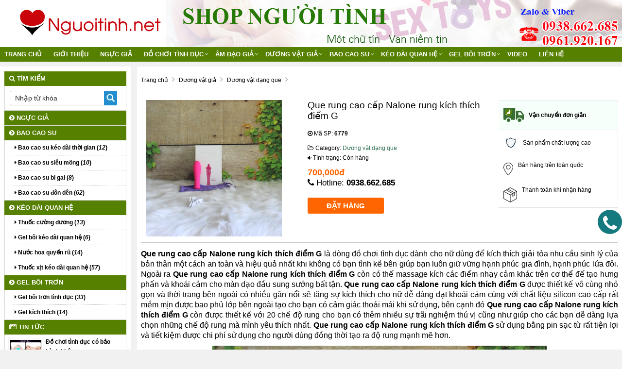

--- FILE ---
content_type: text/html; charset=UTF-8
request_url: http://nguoitinh.net/que-rung-cao-cap-nalone-rung-kich-thich-diem-g.html
body_size: 16156
content:
<!doctype html>
<html lang="vi-VN">
<head>
<meta http-equiv="Content-Type" content="text/html; charset=utf-8" />
<meta http-equiv="content-language" content="vi-VN" />
<!--<base href="http://nguoitinh.net/" />-->
<link rel="canonical" href="http://nguoitinh.net/que-rung-cao-cap-nalone-rung-kich-thich-diem-g.html"/>
<meta name="robots" content="index,follow" />
<meta name="viewport" content="width=device-width, initial-scale=1.0" />
<title>Que rung cao cấp Nalone rung kích thích điểm G</title>
<meta name="keywords" content="Que rung cao cấp Nalone rung kích thích điểm G, Que rung cao cap Nalone rung kich thich diem G, Que, rung, cao, cấp, Nalone, rung, kích, thích, điểm, G" />
<meta name="description" content="Que rung cao cấp Nalone rung kích thích điểm G chất lượng cao, bán sỉ lẻ Que rung cao cấp Nalone rung kích thích điểm G trên toàn quốc, phân phối Que rung cao cấp Nalone rung kích thích điểm G cho nhiều đại lý lớn, Que rung cao cấp Nalone rung kích thích điểm G cam kết giá rẻ nhất." />
<link rel="shortcut icon" href="/images/favicons.ico" />
<meta property="fb:app_id" content="456368097899304" /><meta property="fb:admins" content="456368097899304"/> 
<meta property="og:type" content="website"/>
<meta property="og:url" content="http://nguoitinh.net/que-rung-cao-cap-nalone-rung-kich-thich-diem-g.html"/>   
<meta property="og:title" content="Que rung cao cấp Nalone rung kích thích điểm G" /> 
<meta property="og:description" content="Que rung cao cấp Nalone rung kích thích điểm G chất lượng cao, bán sỉ lẻ Que rung cao cấp Nalone rung kích thích điểm G trên toàn quốc, phân phối Que rung cao cấp Nalone rung kích thích điểm G cho nhiều đại lý lớn, Que rung cao cấp Nalone rung kích thích điểm G cam kết giá rẻ nhất." />  
<!--<link href="http://nguoitinh.net/rss-home.rss" rel="alternate" type="application/rss+xml" title="RSS 2.0" />-->
<!--<link href="http://nguoitinh.net/rss-home.rss" rel="alternate" type="application/atom+xml" title="Atom 1.0" /> --> 
<meta property="og:image" itemprop="thumbnailUrl" content="http://nguoitinh.net/upload/hinhanh/thumb/que-rung-cao-cap-nalone-rung-kich-thich-diem-g5711.jpg" />  
<link rel="stylesheet" href="/css/bootstrap-awesome-animate-hover.min.css" type="text/css" media="all" >
<link rel="stylesheet" href="/css/owl.carousel.css" media="all" type="text/css">
<link rel="stylesheet" href="/css/owl.theme.default.min.css" media="all" type="text/css">
<script src="/js/owl.carousel.min.js" type="text/javascript"></script>
<script type="text/javascript" src="/js/jquery-lib-webso.min.js"></script>
<script type="application/javascript" src="/js/bootstrap-carousel-sweetalert.min.js" ></script>
<script src="/js/jquery.easy-ticker.min.js" type="text/javascript"></script>
<script src="/js/main.js" type="text/javascript"></script>
<script type="application/javascript" src="/js/load.js" ></script>
<script src="/js/jquery.matchHeight-min.js" type="text/javascript"></script>
<link rel="stylesheet" href="/css/video.css?v=1.1.6" media="all" />
<link rel="stylesheet" href="/css/css.css" type="text/css" media="all"  />
<link href="/css/css3.css" rel="stylesheet" type="text/css"  media="all" />
<meta name="revisit-after" content="days">
<!--<meta content="vi-VN" itemprop="inLanguage"/>-->
<!--<link rel="alternate" href="http://nguoitinh.net/que-rung-cao-cap-nalone-rung-kich-thich-diem-g.html" hreflang="vi-VN"/>-->
<style>
.btn-info,.btn-primary,.group_tin_tieude,.item-style1 .act .btn-register,.item-style1 .act .link a:nth-child(1),.row_detail_number .block_percent_rate span,.title-style1,.title-style2 a,div.navicate .parent,footer,footer .link a:nth-child(1),nav.nav{background:#568000}.owl_home .owl-nav .owl-next i,.owl_home .owl-nav .owl-prev i{color:#568000}.itemsanpham:hover{border:1px solid #568000}._bgcolormain{background-color:#568000}.titleitem:after{border-color:transparent transparent transparent #568000}.titleaction:before{border-color:transparent #568000 transparent transparent}div.navicate{border-color:#568000 #eee #eee #ddd}div.navicate .parent::after{border-left:11px solid #568000}.title_common_site{border-top:3px solid #568000}.footer.content .links a:hover{color:#568000!important}#box_qa .list_item_quest .txt_quest,.main_footer a{color:#568000}.block.newsletter .action.subscribe{background:#568000;border:1px solid #568000}.title-style2{border-bottom:solid 2px #568000}footer{border-top:solid 5px #568000}.breadcrumb,.fback-top{background:#568000!important}
#col1{width:21%;float:left;}
#colcontent{width:78%;float:right;}
.itemsanpham{width:18%;}
#wapper_wapper,.fixed{width:100%;}
.nav.nav {background:#568000}
.itemsanpham .img img{max-height:260px;}</style>
<link href="/css/menu.css" rel="stylesheet" />
<link href="/css/responsive.css" rel="stylesheet" type="text/css" />
<script>
    var require = {
        "baseUrl": "//hasaki.vn/static/frontend/Hasaki/default/vi_VN"
    };
</script>
<script type="text/javascript" src="/js/require.js"></script>
<script type="text/javascript" src="/js/requirejs-config.js"></script>
<script type="text/javascript" src="/js/common.js"></script>
<script>
  (function(i,s,o,g,r,a,m){i['GoogleAnalyticsObject']=r;i[r]=i[r]||function(){
  (i[r].q=i[r].q||[]).push(arguments)},i[r].l=1*new Date();a=s.createElement(o),
  m=s.getElementsByTagName(o)[0];a.async=1;a.src=g;m.parentNode.insertBefore(a,m)
  })(window,document,'script','https://www.google-analytics.com/analytics.js','ga');

  ga('create', 'UA-66440068-1', 'auto');
  ga('send', 'pageview');
</script>
<meta name="google-site-verification" content="YWpMjhGZAgnLfACJk65L5xitNOwjLPA1XvBoL7U4RlA" /><!-- Facebook Pixel Code -->
<script>
  !function(f,b,e,v,n,t,s)
  {if(f.fbq)return;n=f.fbq=function(){n.callMethod?
  n.callMethod.apply(n,arguments):n.queue.push(arguments)};
  if(!f._fbq)f._fbq=n;n.push=n;n.loaded=!0;n.version='2.0';
  n.queue=[];t=b.createElement(e);t.async=!0;
  t.src=v;s=b.getElementsByTagName(e)[0];
  s.parentNode.insertBefore(t,s)}(window, document,'script',
  'https://connect.facebook.net/en_US/fbevents.js');
  fbq('init', '2449471548465641');
  fbq('track', 'PageView');
</script>
<noscript><img height="1" width="1" style="display:none"
  src="https://www.facebook.com/tr?id=2449471548465641&ev=PageView&noscript=1"
/></noscript>
<!-- End Facebook Pixel Code -->
</head><body onLoad="initialize()">
<div class="mask_menu" style="display:none"></div>
<div id="wapper_wapper_wapper">
<div id="wapper_wapper">
<div id="wapper_banner">
        <div class="banner_content" style="background:url(http://nguoitinh.net/upload/hinhanh/banner459.jpg) no-repeat right bottom;">
            <div class="banner">
			<div class="banner_item banner_item0">
									<a href="http://nguoitinh.net/" title="Shop Người Tình - Đồ chơi tình dục cao cấp"><img src="http://nguoitinh.net/upload/hinhanh/logo464.png" alt="Shop Người Tình - Đồ chơi tình dục cao cấp" title="Shop Người Tình - Đồ chơi tình dục cao cấp" /></a>
						</div>
			</div>			
									<div class="bannerinfo">
				<img alt="Shop Người Tình - Đồ chơi tình dục cao cấp" src="http://nguoitinh.net/upload/hinhanh/slogan712.png" />
			</div>
			            <div class="clear"></div>			
        </div>
    </div>
    <div class="clear">
    </div>
    <div id="wapper_menu" class="_bgcolormain">
        <div class="menu_content _bgcolormain">
  
<div class="clear"></div>
<nav class="nav">

	<div class="navbar-header" >
		<button type="button" class="navbar-toggle" data-toggle="collapse" data-target=".navbar-responsive-collapse">
			<span class="sr-only">Toggle navigation</span>
			<span class="fa fa-bars"></span>
		</button>
		<a class="navbar-brand" href="http://nguoitinh.net/" title="Shop Người Tình - Đồ chơi tình dục cao cấp">
			<i class="fa fa-home"></i>
		</a>
	</div>

<div class="collapse navbar-collapse navbar-responsive-collapse">
<div class="nopadding s00_20">
<div class="show-content w_100">
<div class="h_123">
<div class="menu_cong_s00_20 w_100">
<div class="content_center_970_aigo">
<div class="col-left-menucong w678 floatLeft">
<ul id="hamber_menu" class="relative nav navbar-nav">
			<li><a href="http://nguoitinh.net/" title="Shop Người Tình - Đồ chơi tình dục cao cấp">Trang chủ</a></li>
															<li id="sub_menu_web" class="">
			<a title="Giới thiệu" href="http://nguoitinh.net/gioi-thieu/"  class="">Giới thiệu</a>
				
			</li>
						<li id="sub_menu_web" class="">
			<a title="Ngực giả" href="http://nguoitinh.net/nguc-gia/"  class="">Ngực giả</a>
				
			</li>
						<li id="sub_menu_web3" class="dropdown">
			<a title="Đồ chơi tình dục" href="http://nguoitinh.net/do-choi-tinh-duc/"  class="dropdown-toggle">Đồ chơi tình dục</a>
						<i data-toggle="dropdown" class="btn-dropdown dropdown-toggle fa fa-chevron-down"></i>
			<ul class="dropdown-menu fadeInUp animate1">
						<li class=""><a title="Chài rung" href="http://nguoitinh.net/chai-rung/"><i class="fa fa-caret-right" aria-hidden="true"></i> Chài rung</a></li>
						<li class=""><a title="Lưỡi rung" href="http://nguoitinh.net/luoi-rung/"><i class="fa fa-caret-right" aria-hidden="true"></i> Lưỡi rung</a></li>
						<li class=""><a title="Que kích niệu đạo" href="http://nguoitinh.net/que-kich-nieu-dao/"><i class="fa fa-caret-right" aria-hidden="true"></i> Que kích niệu đạo</a></li>
						<li class=""><a title="Linh Kiện Đồ Chơi" href="http://nguoitinh.net/linh-kien-do-choi/"><i class="fa fa-caret-right" aria-hidden="true"></i> Linh Kiện Đồ Chơi</a></li>
						<li class=""><a title="Đồ chơi bạo dâm" href="http://nguoitinh.net/do-choi-bao-dam/"><i class="fa fa-caret-right" aria-hidden="true"></i> Đồ chơi bạo dâm</a></li>
						<li class=""><a title="Dụng cụ kích hậu môn" href="http://nguoitinh.net/dung-cu-kich-hau-mon/"><i class="fa fa-caret-right" aria-hidden="true"></i> Dụng cụ kích hậu môn</a></li>
						<li class=""><a title="Trứng rung" href="http://nguoitinh.net/trung-rung/"><i class="fa fa-caret-right" aria-hidden="true"></i> Trứng rung</a></li>
						<li class=""><a title="Búp bê tình dục" href="http://nguoitinh.net/bup-be-tinh-duc/"><i class="fa fa-caret-right" aria-hidden="true"></i> Búp bê tình dục</a></li>
						<li class=""><a title="Vòng chống xuất tinh" href="http://nguoitinh.net/vong-chong-xuat-tinh/"><i class="fa fa-caret-right" aria-hidden="true"></i> Vòng chống xuất tinh</a></li>
						<li class=""><a title="Máy tập dương vật" href="http://nguoitinh.net/may-tap-duong-vat/"><i class="fa fa-caret-right" aria-hidden="true"></i> Máy tập dương vật</a></li>
						<li class=""><a title="Máy tập ngực" href="http://nguoitinh.net/may-tap-nguc/"><i class="fa fa-caret-right" aria-hidden="true"></i> Máy tập ngực</a></li>
						</ul>
				
			</li>
						<li id="sub_menu_web4" class="dropdown">
			<a title="Âm đạo giả" href="http://nguoitinh.net/am-dao-gia/"  class="dropdown-toggle">Âm đạo giả</a>
						<i data-toggle="dropdown" class="btn-dropdown dropdown-toggle fa fa-chevron-down"></i>
			<ul class="dropdown-menu fadeInUp animate1">
						<li class=""><a title="Âm đạo giả cầm tay" href="http://nguoitinh.net/am-dao-gia-cam-tay/"><i class="fa fa-caret-right" aria-hidden="true"></i> Âm đạo giả cầm tay</a></li>
						<li class=""><a title="Âm đạo giả hít tường" href="http://nguoitinh.net/am-dao-gia-hit-tuong/"><i class="fa fa-caret-right" aria-hidden="true"></i> Âm đạo giả hít tường</a></li>
						<li class=""><a title="Âm đạo giả phát âm thanh" href="http://nguoitinh.net/am-dao-gia-phat-am-thanh/"><i class="fa fa-caret-right" aria-hidden="true"></i> Âm đạo giả phát âm thanh</a></li>
						<li class=""><a title="Âm đạo giả tự động" href="http://nguoitinh.net/am-dao-gia-tu-dong/"><i class="fa fa-caret-right" aria-hidden="true"></i> Âm đạo giả tự động</a></li>
						</ul>
				
			</li>
						<li id="sub_menu_web5" class="dropdown">
			<a title="Dương vật giả" href="http://nguoitinh.net/duong-vat-gia/"  class="dropdown-toggle">Dương vật giả</a>
						<i data-toggle="dropdown" class="btn-dropdown dropdown-toggle fa fa-chevron-down"></i>
			<ul class="dropdown-menu fadeInUp animate1">
						<li class=""><a title="Dương vật tự động" href="http://nguoitinh.net/duong-vat-tu-dong/"><i class="fa fa-caret-right" aria-hidden="true"></i> Dương vật tự động</a></li>
						<li class=""><a title="Dương vật tạo nhiệt" href="http://nguoitinh.net/duong-vat-tao-nhiet/"><i class="fa fa-caret-right" aria-hidden="true"></i> Dương vật tạo nhiệt</a></li>
						<li class=""><a title="Dương vật rung đa chức năng" href="http://nguoitinh.net/duong-vat-rung-da-chuc-nang/"><i class="fa fa-caret-right" aria-hidden="true"></i> Dương vật rung đa chức năng</a></li>
						<li class=""><a title="Dương vật dạng que" href="http://nguoitinh.net/duong-vat-dang-que/"><i class="fa fa-caret-right" aria-hidden="true"></i> Dương vật dạng que</a></li>
						<li class=""><a title="Dương vật giả cầm tay" href="http://nguoitinh.net/duong-vat-gia-cam-tay/"><i class="fa fa-caret-right" aria-hidden="true"></i> Dương vật giả cầm tay</a></li>
						<li class=""><a title="Dương vật dây đeo" href="http://nguoitinh.net/duong-vat-day-deo/"><i class="fa fa-caret-right" aria-hidden="true"></i> Dương vật dây đeo</a></li>
						<li class=""><a title="Dương vật hít tường" href="http://nguoitinh.net/duong-vat-hit-tuong/"><i class="fa fa-caret-right" aria-hidden="true"></i> Dương vật hít tường</a></li>
						</ul>
				
			</li>
						<li id="sub_menu_web6" class="dropdown">
			<a title="Bao cao su" href="http://nguoitinh.net/bao-cao-su/"  class="dropdown-toggle">Bao cao su</a>
						<i data-toggle="dropdown" class="btn-dropdown dropdown-toggle fa fa-chevron-down"></i>
			<ul class="dropdown-menu fadeInUp animate1">
						<li class=""><a title="Bao cao su kéo dài thời gian" href="http://nguoitinh.net/bao-cao-su-keo-dai-thoi-gian/"><i class="fa fa-caret-right" aria-hidden="true"></i> Bao cao su kéo dài thời gian</a></li>
						<li class=""><a title="Bao cao su siêu mõng" href="http://nguoitinh.net/bao-cao-su-sieu-mong/"><i class="fa fa-caret-right" aria-hidden="true"></i> Bao cao su siêu mõng</a></li>
						<li class=""><a title="Bao cao su bi gai" href="http://nguoitinh.net/bao-cao-su-bi-gai/"><i class="fa fa-caret-right" aria-hidden="true"></i> Bao cao su bi gai</a></li>
						<li class=""><a title="Bao cao su đôn dên" href="http://nguoitinh.net/bao-cao-su-don-den/"><i class="fa fa-caret-right" aria-hidden="true"></i> Bao cao su đôn dên</a></li>
						</ul>
				
			</li>
						<li id="sub_menu_web7" class="dropdown">
			<a title="Kéo dài quan hệ" href="http://nguoitinh.net/keo-dai-quan-he/"  class="dropdown-toggle">Kéo dài quan hệ</a>
						<i data-toggle="dropdown" class="btn-dropdown dropdown-toggle fa fa-chevron-down"></i>
			<ul class="dropdown-menu fadeInUp animate1">
						<li class=""><a title="Thuốc cường dương" href="http://nguoitinh.net/thuoc-cuong-duong/"><i class="fa fa-caret-right" aria-hidden="true"></i> Thuốc cường dương</a></li>
						<li class=""><a title="Gel bôi kéo dài quan hệ" href="http://nguoitinh.net/gel-boi-keo-dai-quan-he/"><i class="fa fa-caret-right" aria-hidden="true"></i> Gel bôi kéo dài quan hệ</a></li>
						<li class=""><a title="Nước hoa quyến rũ" href="http://nguoitinh.net/nuoc-hoa-quyen-ru/"><i class="fa fa-caret-right" aria-hidden="true"></i> Nước hoa quyến rũ</a></li>
						<li class=""><a title="Thuốc xịt kéo dài quan hệ" href="http://nguoitinh.net/thuoc-xit-keo-dai-quan-he/"><i class="fa fa-caret-right" aria-hidden="true"></i> Thuốc xịt kéo dài quan hệ</a></li>
						</ul>
				
			</li>
						<li id="sub_menu_web8" class="dropdown">
			<a title="Gel bôi trơn" href="http://nguoitinh.net/gel-boi-tron/"  class="dropdown-toggle">Gel bôi trơn</a>
						<i data-toggle="dropdown" class="btn-dropdown dropdown-toggle fa fa-chevron-down"></i>
			<ul class="dropdown-menu fadeInUp animate1">
						<li class=""><a title="Gel bôi trơn tình dục" href="http://nguoitinh.net/gel-boi-tron-tinh-duc/"><i class="fa fa-caret-right" aria-hidden="true"></i> Gel bôi trơn tình dục</a></li>
						<li class=""><a title="Gel kích thích" href="http://nguoitinh.net/gel-kich-thich/"><i class="fa fa-caret-right" aria-hidden="true"></i> Gel kích thích</a></li>
						</ul>
				
			</li>
						
						
						
<li id="sub_menu_web" class="">
<a title="Video" href="http://nguoitinh.net/video/"  class="">Video</a>
	
</li>
				
<li class=""><a href="/lien-he.html" title="Liên hệ Shop Người Tình - Đồ chơi tình dục cao cấp">Liên hệ</a></li></ul>
</div>
</div>
</div>
</div>
</div>
</div>

</div>
</nav>
<div class="clearfix"></div>
  
        </div>
    </div>
    <div class="clear">
</div>
	<div id="wapper_main">
	<div class="content_main">
		<div class="content_content">
		<div id="colcontent">
					<!--NOI DUNG  -->
<div>
<nav id="breadcrumb">
    <div class="containers">
        <ol>
<li itemtype="http://data-vocabulary.org/Breadcrumb" itemscope="" >
<a itemprop="url" title="Shop Người Tình - Đồ chơi tình dục cao cấp" href="http://nguoitinh.net/"><span itemprop="title">Trang chủ</span></a>
<i class="fa fa-angle-right"></i>
</li>
<li itemtype="http://data-vocabulary.org/Breadcrumb" itemscope="">
	<a itemprop="url" title="Dương vật giả" href="http://nguoitinh.net/duong-vat-gia/"><span itemprop="title">Dương vật giả</span></a>
	<i class="fa fa-angle-right"></i>	
</li>
<li itemtype="http://data-vocabulary.org/Breadcrumb" itemscope="">
<a itemprop="url" title="Que rung đa chức năng" href="http://nguoitinh.net/duong-vat-dang-que/"><span itemprop="title">Dương vật dạng que</span></a>
<i class="fa fa-angle-right"></i>
</li>
</ol>
    </div>
</nav>

<div>
<div class="product media">
<div class="block_big_thumb">
<div class="relative">
<img alt="Que rung cao cấp Nalone rung kích thích điểm G" id="zoom_01" src="http://nguoitinh.net/upload/hinhanh/que-rung-cao-cap-nalone-rung-kich-thich-diem-g5711.jpg" data-zoom-image="http://nguoitinh.net/upload/hinhanh/que-rung-cao-cap-nalone-rung-kich-thich-diem-g5711.jpg"/>
</div>
</div>
</div>
<div class="product-info-main">
<div class="product-info-price">
<h1>
    <div class="page-title-wrapper product">
        <div class="page-title"> <span class="base" data-ui-id="page-title-wrapper" itemprop="name">Que rung cao cấp Nalone rung kích thích điểm G</span> </div>
        
    </div>

</h1>
<div class="product-mpn">
    <p><i class="fa fa-dot-circle-o" aria-hidden="true"></i> Mã SP: <b><span itemprop="mpn">6779</span></b></p>
</div>
<div class="product-brand">
    <span><i class="fa fa-folder-open-o" aria-hidden="true"></i> Category: <a href="http://nguoitinh.net/duong-vat-dang-que/">Dương vật dạng que</a></span>
</div>
<div class="product-status">
    <span><i class="fa fa-volume-down" aria-hidden="true"></i> Tình trạng: Còn hàng</span>
</div>
<div data-product-id="3799" data-role="priceBox" class="price-box price-final_price">    
<span itemtype="http://schema.org/Offer" itemscope="" itemprop="offers" class="price-container price-final_price tax weee">
	<span class="price-wrapper " data-price-type="finalPrice" data-price-amount="700000" id="product-price-3799">
		<span class="price"><span>700,000đ</span></span>
	</span>
<meta content="700000" itemprop="price">
<meta content="VND" itemprop="priceCurrency">
</span>
</div>
<span class="shipping-note"></span>
</div>
<div class="product-add-form">
		<div class="box-tocart">
    <div class="fieldset">

<div class="txt_chiase"><i class="fa fa-phone" aria-hidden="true"></i> Hotline: <b><a href="tel:0938662685">0938.662.685</a></b></div><div class="field qty">
	<div class="control">
		
		<span class="txt_color_2 txt_12" id="stockMin"></span>
	</div>
</div>
<form action="/add-hang-que-rung-cao-cap-nalone-rung-kich-thich-diem-g-6779.html" >
<div class="actions">
	<input type="submit" value="ĐẶT HÀNG" id="buy-now" class="buy-now btn btn_site_2">
</div>
</form>

<div class="fb-like-share">
	<div class="fb-like" data-layout="standard" data-action="like" data-size="small" data-show-faces="false" data-share="true"></div>        
</div>

</div>
</div>

        

</div>
</div>


<div class="item_box_col_right space_bottom_20" id="box_giaohang">
    <div class="title_box_giaohang">
        <img alt="Van chuyen don gian" src="/images/img_ship_1.png" class="image_giaohang_1"><b class="txt_color_1 txt_16">Vận chuyển đơn giản</b>
    </div>
    <div class="content_common_site">
        <div class="item_giaohang">
            <img alt="San pham chat luong" src="/images/img_ship_5.png" class="image_giaohang_2">            
		Sản phẩm chất lượng cao        </div>
        <div class="item_giaohang">
            <img alt="Ban hang toan quoc" src="/images/img_ship_3.png" class="image_giaohang_3">
			Bán hàng trên toàn quốc        </div>
        <div class="item_giaohang">
            <img alt="Thanh toan khi nhan hang" src="/images/img_ship_4.png" class="image_giaohang_4">
			Thanh toán khi nhận hàng        </div>
        <div class="clearfix"></div>
		<!--<a rel="nofollow" target="_blank" href="/lien-he.html" class="btn_xemthem_cungthuonghieu">Xem thêm <i class="fa fa-angle-right"></i></a>-->
    </div>
</div>
</div>
<div class="clear"></div>
<div class="noidung">
<hr><p style="text-align: justify;"><span style="font-size: medium;"><strong>Que rung cao cấp Nalone rung kích thích điểm G</strong> là dòng <a href="http://nguoitinh.net/do-choi-tinh-duc/">đồ chơi tình dục </a>dành cho nữ dùng để kích thích giải tỏa nhu cầu sinh lý của bản thân một cách an toàn và hiệu quả nhất khi không có bạn tình kề bên giúp bạn luôn giữ vững hạnh phúc gia đình, hạnh phúc lứa đôi. Ngoài ra <strong>Que rung cao cấp Nalone rung kích thích điểm G</strong> còn có thể massage kích các điểm nhạy cảm khác trên cơ thể để tạo hưng phấn và khoái cảm cho màn dạo đầu sung sướng bất tận. <strong>Que rung cao cấp Nalone rung kích thích điểm G</strong> được thiết kế vô cùng nhỏ gọn và thời trang bên ngoài có nhiều gân nổi sẽ tăng sự kích thích cho nữ dễ dàng đạt khoái cảm cùng với chất liệu silicon cao cấp rất mềm mịn được bao phủ lớp bên ngoài tạo cho bạn có cảm giác thoải mái khi sử dụng, bên cạnh đó <strong>Que rung cao cấp Nalone rung kích thích điểm G</strong> còn được thiết kế với 20 chế độ rung cho bạn có thêm nhiều sự trãi nghiệm thú vị cũng như giúp cho các bạn dễ dàng lựa chọn những chế độ rung mà mình yêu thích nhất. <strong>Que rung cao cấp Nalone rung kích thích điểm G</strong> sử dụng bằng pin sạc từ rất tiện lợi và tiết kiệm được chi phí sử dụng cho người dùng đồng thời tạo ra độ rung mạnh mẽ hơn.</span></p>
<p style="text-align: center;"><span style="font-size: medium;"><a href="http://nguoitinh.net/duong-vat-dang-que/"><img title="Que rung cao cấp Nalone rung kích thích điểm G" src="/uploads/moi//2019/2/que-rung-Nalone-4.jpg" alt="Que rung cao cấp Nalone rung kích thích điểm G" width="70%" /></a><br /></span></p>
<p style="text-align: justify;"><strong><span style="font-size: medium;">1.Thông tin chi tiết về sản phẩm <strong>Que rung cao cấp Nalone rung kích thích điểm G</strong>:</span></strong></p>
<p style="text-align: justify;"><span style="font-size: medium;"><strong>- Tính năng:</strong> thủ dâm nữ, rung kích thích tạo màn dạo đầu đê mê sung sướng.</span></p>
<p style="text-align: justify;"><span style="font-size: medium;"><strong>- Chất liệu:</strong> Silicon cao cấp rất mềm mịn và an toàn cho da.</span></p>
<p style="text-align: justify;"><strong><span style="font-size: medium;">- Kích thước:</span></strong></p>
<p style="text-align: justify;"><span style="font-size: medium;">+ Chiều dài que rung: 11,3cm</span></p>
<p style="text-align: justify;"><span style="font-size: medium;">+ Đường kính trên thân que: 3cm</span></p>
<p style="text-align: justify;"><span style="font-size: medium;"><strong>- Rung:</strong> rung 20 chế độ khác nhau.</span></p>
<p style="text-align: justify;"><span style="font-size: medium;"><strong>- Thấm nước:</strong> 100% không thấm nước.</span></p>
<p style="text-align: justify;"><span style="font-size: medium;"><strong>- Nguồn:</strong> sử dụng pin sạc rất tiện lợi.</span></p>
<p style="text-align: justify;"><span style="font-size: medium;"><strong>- Thương hiệu:</strong> Nalone</span></p>
<p style="text-align: justify;"><span style="font-size: medium;"><strong>- Xuất xứ:</strong> HongKong</span></p>
<p style="text-align: center;"><span style="font-size: medium;"><a href="http://nguoitinh.net/duong-vat-dang-que/"><img title="Que rung cao cấp Nalone rung kích thích điểm G" src="/uploads/moi//2019/2/que-rung-Nalone-9.jpg" alt="Que rung cao cấp Nalone rung kích thích điểm G" width="70%" /></a> <br /></span></p>
<p style="text-align: justify;"><strong><span style="font-size: medium;">2. Chức năng chính của sản phẩm <strong>Que rung cao cấp Nalone rung kích thích điểm G</strong>:</span></strong></p>
<p style="text-align: justify;"><span style="font-size: medium;">- <strong>Que rung cao cấp Nalone rung kích thích điểm G</strong> được cấu tạo bên ngoài bằng một lớp silicon y tế rất mềm mịn tạo cho bạn cảm giác dễ chịu khi sử dụng, đồng thời <strong>Que rung cao cấp Nalone rung kích thích điểm G</strong> được thiết kế rất thời trang và đẹp mắt vì thế nên sản phẩm toát lên vẻ đẳng cấp thời thượng cho người sử dụng, bên cạnh đó được thiết kế trẻ trung với hình dạng như một chiếc que rất nhỏ gọn vì vậy mà sản phẩm có tính ngụy trang rất tốt và rất dễ dàng mang theo bên mình ở bất kì đâu mà không sợ ai phát hiện ra.</span></p>
<p style="text-align: justify;"><span style="font-size: medium;">- <strong>Que rung cao cấp Nalone rung kích thích điểm G</strong> được tích hợp đến 20 chế độ rung khác nhau giúp bạn có thêm nhiều sự trãi nghiệm thú vị và đồng thời cũng giúp bạn dễ dàng điều chỉnh theo cảm xúc của mình trong khi sử dụng hay có thể chọn những chế độ rung mà bạn yêu thích, ngoài ra với 20 chế độ rung khác nhau giúp cho cuộc yêu của bạn lúc nào cũng có được những cảm xúc mới lạ nhất.</span></p>
<p style="text-align: center;"><span style="font-size: medium;"><a href="http://nguoitinh.net/duong-vat-dang-que/"><img title="Que rung cao cấp Nalone rung kích thích điểm G" src="/uploads/moi//2019/2/que-rung-Nalone-11.jpg" alt="Que rung cao cấp Nalone rung kích thích điểm G" width="70%" /></a><br /></span></p>
<p style="text-align: justify;"><span style="font-size: medium;">- Với thiết kế theo công nghệ tiên tiến nhất dòng sản phẩm <strong>Que rung cao cấp Nalone rung kích thích điểm G</strong> có chức năng chống thấm nước hoàn toàn cho bạn sử dụng ở bất kỳ nơi nào như hồ bơi, phòng tắm,… mà không sợ nước vào làm hư hỏng sản phẩm.</span></p>
<p style="text-align: justify;"><span style="font-size: medium;">- Ngoài ra <strong>Que rung cao cấp Nalone rung kích thích điểm G</strong> còn được thiết kế dùng pin sạc điện từ rất dễ dàng sử dụng và rất thuận tiện khi sạc pin, bên cạnh đó còn giúp cho người dùng sản phẩm tiết kiệm được chi phí sử dụng hơn và cho độ rung mạnh mẽ hơn.</span></p>
<p style="text-align: center;"><span style="font-size: medium;"><a href="http://nguoitinh.net/duong-vat-dang-que/"><img title="Que rung cao cấp Nalone rung kích thích điểm G" src="/uploads/moi//2019/2/que-rung-Nalone-8.jpg" alt="Que rung cao cấp Nalone rung kích thích điểm G" width="70%" /></a><br /></span></p>
<p style="text-align: justify;"><strong><span style="font-size: medium;">3. Hướng dẫn sử dụng sản phẩm:</span></strong></p>
<p style="text-align: justify;"><span style="font-size: medium;">- Vệ sinh sạch sẽ sản phẩm trước khi sử dụng.</span></p>
<p style="text-align: justify;"><span style="font-size: medium;">- Kiểm tra xem động cơ còn hoạt động tốt không.</span></p>
<p style="text-align: justify;"><span style="font-size: medium;">- Sạc đầy pin trước khi sử dụng.</span></p>
<p style="text-align: justify;"><span style="font-size: medium;">- Nhấn và giữ nút nguồn khoảng 3 giây cho sản phẩm hoạt động. Nút nguồn của sản phẩm nằm phía dưới ngay chổ sạc pin và các bạn nhấn tiếp để điều chỉnh chế độ rung mà mình yêu thích.</span></p>
<p style="text-align: justify;"><span style="font-size: medium;">- Các bạn nên sử dụng thêm <a href="http://nguoitinh.net/gel-boi-tron/">gel bôi trơn</a> hoặc <a href="http://nguoitinh.net/bao-cao-su/">bao cao su</a> để tăng độ trơn mượt cho sản phẩm và tăng cảm giác hưng phấn hơn cho người dùng.</span></p>
<p style="text-align: justify;"><span style="font-size: medium;">- Sau khi sử dụng xong vệ sinh sạch sẽbằng nước sạch, lau khô và cất giữ cẩn thận tránh để những nơi có nhiệt độ cao hay những nơi ẩm ướt có thể làm ảnh hưởng đến chất lượng của sản phẩm.</span></p>
<p style="text-align: justify;"><span style="font-size: medium;"><strong>LƯU Ý:</strong> Đây là sản phẩm dùng pin sạc cho nên các bạn lưu ý nên sạc khoảng 30 phút là được tránh sạc lâu quá làm ảnh hưởng đến chất lượng của sản phẩm.</span></p>
<p style="text-align: center;"><a href="http://nguoitinh.net/duong-vat-dang-que/"><img title="Que rung cao cấp Nalone rung kích thích điểm G" src="/uploads/moi//2019/2/que-rung-Nalone-7.jpg" alt="Que rung cao cấp Nalone rung kích thích điểm G" width="70%" /></a></p>
<p style="text-align: justify;"> </p>
<p style="text-align: center;"><span style="font-size: medium;"><iframe src="https://www.youtube.com/embed/l_fXWiw9Ox4" frameborder="0" width="70%" height="415"></iframe></span></p></div>
<div class="clear"></div>
<div class="clear"></div>
<p style="box-sizing: border-box; margin: 0px 0px 10px; color: #333333;"><span style="font-size: medium;"><em style="box-sizing: border-box;"><span style="color: #008000;"><strong style="box-sizing: border-box; font-weight: bold;"> </strong></span></em></span></p>
<hr />
<h3><span style="font-size: medium; color: #99cc00;"><em><strong>HƯỚNG DẪN MUA HÀNG TẠI SHOP ĐỒ CHƠI NGƯỜI LỚN:<br /></strong></em></span></h3>
<p><span style="font-size: medium; color: #99cc00;"><strong>1</strong>. Gọi điện để được tư vấn hoặt nhắn tin qua zalo 0938.662.685</span></p>
<p><span style="font-size: medium; color: #99cc00;"><strong>2</strong>. Đặt hàng qua website:</span></p>
<p><span style="font-size: medium; color: #99cc00;"><strong>- Bước 1:</strong> Tìm sản phẩm bạn cần mua.</span></p>
<p><span style="font-size: medium; color: #99cc00;"><strong>- Bước 2:</strong> Click vào nút "<strong>MUA HÀNG</strong> " ngay bên dưới sản phẩm sẽ hiển thị các sản phẩm bạn cần mua.</span></p>
<p><span style="font-size: medium; color: #99cc00;"><strong> </strong><strong> </strong><strong>- Bước 3: </strong>Điền đầy đủ thông tin: Họ tên, địa chỉ nhận hàng, điện thoại, email và các yêu cầu khác (nếu có).</span></p>
<p><span style="font-size: medium; color: #99cc00;"><strong>- Bước 4: </strong>Click vào nút "<strong>ĐẶT HÀNG</strong> " là xong</span></p>
<p><span style="font-size: medium; color: #ff0000;">* Lưu ý: Khách hàng hay gặp khi đặt hàng ở phần <strong>mã bảo vệ</strong></span></p>
<p><span style="font-size: medium; color: #ff0000;"><strong><img src="/uploads/moi//2018/4/ghichu.png" alt="" /></strong></span></p>
<p><span style="color: #ff0000; font-size: medium;">Chỉ cần ghi số 71 vào ô phía dưới là xong</span></p>
<p> </p>
<p><span style="color: #0000ff; font-size: large;"><em style="box-sizing: border-box;"><strong style="box-sizing: border-box; font-weight: bold;">Shop Người Tình</strong> <em style="box-sizing: border-box;">sẽ chịu trách nhiệm thuê đơn vị vận chuyển giao hàng đến tận nơi khách hàng</em>. Phân phối hàng trên toàn quốc, Đóng gói hàng kín đáo dưới dạng quà tặng, Thanh toán khi nhận hàng.Hotline: <a style="box-sizing: border-box; background-color: transparent; color: #337ab7; text-decoration: none;" href="tel:0938662685"><strong style="box-sizing: border-box; font-weight: bold;"> </strong></a><strong style="box-sizing: border-box; font-weight: bold;"><a href="tel:0938.662.685">0938.662.685</a></strong></em></span></p>
<p><span style="font-size: medium;"><em style="box-sizing: border-box;"><strong style="box-sizing: border-box; font-weight: bold;"><a href="tel:0938.662.685"><span style="color: red;"> </span></a></strong></em></span></p><div class="clear"></div>
<div class="post-comment"><div data-width="100%" data-numposts="5" data-href="http://nguoitinh.net/que-rung-cao-cap-nalone-rung-kich-thich-diem-g.html" class="fb-comments"></div></div>
<div class="clear"></div>
<div class="navicate"> 
<h2 class="parent"><a rel="nofollow">Sản phẩm liên quan</a></h2>
<div class="sub"><a rel="nofollow" href="duong-vat-dang-que/">Xem tất cả</a><i></i></div>
</div>
<div class="clear"></div>
			   <div class="itemsanpham product_item">
  <div class="img"><a title="Que rung mini siêu mạnh" href="http://nguoitinh.net/que-rung-mini-sieu-manh.html"><img class="owl-lazy" alt="Que rung mini siêu mạnh" src="http://nguoitinh.net/upload/hinhanh/thumb/que-rung-mini-sieu-manh3572.jpg"></a>
  </div>

<p class="tieude">
	<a title="Que rung mini siêu mạnh" href="http://nguoitinh.net/que-rung-mini-sieu-manh.html">Que rung mini siêu mạnh</a>
</p>
<p align="center">Mã SP: 6783 </p>
<div class="group_gia">
	<div data-toggle="tooltip" class="gia">500,000đ</div>
	<div data-toggle="tooltip" class="giagoc" title="">555,000₫</div></div>
<div class="clear"></div>
</div>
<div class="itemsanpham product_item">
  <div class="img"><a title="Que rung massage điểm G cao cấp" href="http://nguoitinh.net/que-rung-massage-diem-g-cao-cap.html"><img class="owl-lazy" alt="Que rung massage điểm G cao cấp" src="http://nguoitinh.net/upload/hinhanh/thumb/que-rung-massage-diem-g-cao-cap7992.jpg"></a>
  </div>

<p class="tieude">
	<a title="Que rung massage điểm G cao cấp" href="http://nguoitinh.net/que-rung-massage-diem-g-cao-cap.html">Que rung massage điểm G cao cấp</a>
</p>
<p align="center">Mã SP: 6771 </p>
<div class="group_gia">
	<div data-toggle="tooltip" class="gia">550,000đ</div>
	<div data-toggle="tooltip" class="giagoc" title="">611,000₫</div></div>
<div class="clear"></div>
</div>
<div class="itemsanpham product_item">
  <div class="img"><a title="Que rung đa năng Pretty love Christ" href="http://nguoitinh.net/que-rung-da-nang-pretty-love-christ.html"><img class="owl-lazy" alt="Que rung đa năng Pretty love Christ" src="http://nguoitinh.net/upload/hinhanh/thumb/que-rung-da-nang-pretty-love-christ2722.jpg"></a>
  </div>

<p class="tieude">
	<a title="Que rung đa năng Pretty love Christ" href="http://nguoitinh.net/que-rung-da-nang-pretty-love-christ.html">Que rung đa năng Pretty love Christ</a>
</p>
<p align="center">Mã SP: 6768 </p>
<div class="group_gia">
	<div data-toggle="tooltip" class="gia">750,000đ</div>
	<div data-toggle="tooltip" class="giagoc" title="">852,000₫</div></div>
<div class="clear"></div>
</div>
<div class="itemsanpham product_item">
  <div class="img"><a title="Que rung 30 chế độ Pretty love Bert" href="http://nguoitinh.net/que-rung-30-che-do-pretty-love-bert.html"><img class="owl-lazy" alt="Que rung 30 chế độ Pretty love Bert" src="http://nguoitinh.net/upload/hinhanh/thumb/que-rung-30-che-do-pretty-love-bert838e.jpg"></a>
  </div>

<p class="tieude">
	<a title="Que rung 30 chế độ Pretty love Bert" href="http://nguoitinh.net/que-rung-30-che-do-pretty-love-bert.html">Que rung 30 chế độ Pretty love Bert</a>
</p>
<p align="center">Mã SP: 6767 </p>
<div class="group_gia">
	<div data-toggle="tooltip" class="gia">750,000đ</div>
	<div data-toggle="tooltip" class="giagoc" title="">862,000₫</div></div>
<div class="clear"></div>
</div>
<div class="itemsanpham product_item">
  <div class="img"><a title="Que rung kích thích mạnh" href="http://nguoitinh.net/que-rung-kich-thich-manh.html"><img class="owl-lazy" alt="Que rung kích thích mạnh" src="http://nguoitinh.net/upload/hinhanh/thumb/que-rung-kich-thich-manh2545.jpg"></a>
  </div>

<p class="tieude">
	<a title="Que rung kích thích mạnh" href="http://nguoitinh.net/que-rung-kich-thich-manh.html">Que rung kích thích mạnh</a>
</p>
<p align="center">Mã SP: 6699 </p>
<div class="group_gia">
	<div data-toggle="tooltip" class="gia">600,000đ</div>
	<div data-toggle="tooltip" class="giagoc" title="">666,000₫</div></div>
<div class="clear"></div>
</div>
<div class="itemsanpham product_item">
  <div class="img"><a title="Que rung móc câu" href="http://nguoitinh.net/que-rung-moc-cau.html"><img class="owl-lazy" alt="Que rung móc câu" src="http://nguoitinh.net/upload/hinhanh/thumb/que-rung-moc-cau4161.jpg"></a>
  </div>

<p class="tieude">
	<a title="Que rung móc câu" href="http://nguoitinh.net/que-rung-moc-cau.html">Que rung móc câu</a>
</p>
<p align="center">Mã SP: 6698 </p>
<div class="group_gia">
	<div data-toggle="tooltip" class="gia">300,000đ</div>
	<div data-toggle="tooltip" class="giagoc" title="">370,000₫</div></div>
<div class="clear"></div>
</div>
<div class="itemsanpham product_item">
  <div class="img"><a title="Que rung Inox" href="http://nguoitinh.net/que-rung-inox.html"><img class="owl-lazy" alt="Que rung Inox" src="http://nguoitinh.net/upload/hinhanh/thumb/que-rung-inox9341.jpg"></a>
  </div>

<p class="tieude">
	<a title="Que rung Inox" href="http://nguoitinh.net/que-rung-inox.html">Que rung Inox</a>
</p>
<p align="center">Mã SP: 6697 </p>
<div class="group_gia">
	<div data-toggle="tooltip" class="gia">270,000đ</div>
	<div data-toggle="tooltip" class="giagoc" title="">300,000₫</div></div>
<div class="clear"></div>
</div>
<div class="itemsanpham product_item">
  <div class="img"><a title="Dụng cụ kích thích điểm G" href="http://nguoitinh.net/dung-cu-kich-thich-diem-g.html"><img class="owl-lazy" alt="Dụng cụ kích thích điểm G" src="http://nguoitinh.net/upload/hinhanh/thumb/dung-cu-kich-thich-diem-g5643.jpg"></a>
  </div>

<p class="tieude">
	<a title="Dụng cụ kích thích điểm G" href="http://nguoitinh.net/dung-cu-kich-thich-diem-g.html">Dụng cụ kích thích điểm G</a>
</p>
<p align="center">Mã SP: 6660 </p>
<div class="group_gia">
	<div data-toggle="tooltip" class="gia">750,000đ</div>
	<div data-toggle="tooltip" class="giagoc" title="">892,000₫</div></div>
<div class="clear"></div>
</div>
<div class="itemsanpham product_item">
  <div class="img"><a title="Que thần kỳ" href="http://nguoitinh.net/que-than-ky.html"><img class="owl-lazy" alt="Que thần kỳ" src="http://nguoitinh.net/upload/hinhanh/thumb/que-than-ky225y.jpg"></a>
  </div>

<p class="tieude">
	<a title="Que thần kỳ" href="http://nguoitinh.net/que-than-ky.html">Que thần kỳ</a>
</p>
<p align="center">Mã SP: 6586 </p>
<div class="group_gia">
	<div data-toggle="tooltip" class="gia">250,000đ</div>
	<div data-toggle="tooltip" class="giagoc" title="">320,000₫</div></div>
<div class="clear"></div>
</div>
<div class="itemsanpham product_item">
  <div class="img"><a title="Que kích thích 10 chế độ" href="http://nguoitinh.net/que-kich-thich-10-che-do.html"><img class="owl-lazy" alt="Que kích thích 10 chế độ" src="http://nguoitinh.net/upload/hinhanh/thumb/que-kich-thich-10-che-do4451.jpg"></a>
  </div>

<p class="tieude">
	<a title="Que kích thích 10 chế độ" href="http://nguoitinh.net/que-kich-thich-10-che-do.html">Que kích thích 10 chế độ</a>
</p>
<p align="center">Mã SP: 6574 </p>
<div class="group_gia">
	<div data-toggle="tooltip" class="gia">600,000đ</div>
	<div data-toggle="tooltip" class="giagoc" title="">750,000₫</div></div>
<div class="clear"></div>
</div>
<div class="itemsanpham product_item">
  <div class="img"><a title="Trứng rung dạng que" href="http://nguoitinh.net/trung-rung-dang-que.html"><img class="owl-lazy" alt="Trứng rung dạng que" src="http://nguoitinh.net/upload/hinhanh/thumb/trung-rung-dang-que7041.jpg"></a>
  </div>

<p class="tieude">
	<a title="Trứng rung dạng que" href="http://nguoitinh.net/trung-rung-dang-que.html">Trứng rung dạng que</a>
</p>
<p align="center">Mã SP: 6553 </p>
<div class="group_gia">
	<div data-toggle="tooltip" class="gia">300,000đ</div>
	<div data-toggle="tooltip" class="giagoc" title="">384,000₫</div></div>
<div class="clear"></div>
</div>
<div class="itemsanpham product_item">
  <div class="img"><a title="Que nhiệt có nhánh Leten" href="http://nguoitinh.net/que-nhiet-co-nhanh-leten.html"><img class="owl-lazy" alt="Que nhiệt có nhánh Leten" src="http://nguoitinh.net/upload/hinhanh/thumb/que-nhiet-co-nhanh-leten8177.jpg"></a>
  </div>

<p class="tieude">
	<a title="Que nhiệt có nhánh Leten" href="http://nguoitinh.net/que-nhiet-co-nhanh-leten.html">Que nhiệt có nhánh Leten</a>
</p>
<p align="center">Mã SP: 6545 </p>
<div class="group_gia">
	<div data-toggle="tooltip" class="gia">1,200,000đ</div>
	<div data-toggle="tooltip" class="giagoc" title="">1,379,000₫</div></div>
<div class="clear"></div>
</div>
<div class="itemsanpham product_item">
  <div class="img"><a title="Rung quái thú mềm mại" href="http://nguoitinh.net/rung-quai-thu-mem-mai.html"><img class="owl-lazy" alt="Rung quái thú mềm mại" src="http://nguoitinh.net/upload/hinhanh/thumb/rung-quai-thu-mem-mai2131.jpg"></a>
  </div>

<p class="tieude">
	<a title="Rung quái thú mềm mại" href="http://nguoitinh.net/rung-quai-thu-mem-mai.html">Rung quái thú mềm mại</a>
</p>
<p align="center">Mã SP: 6509 </p>
<div class="group_gia">
	<div data-toggle="tooltip" class="gia">600,000đ</div>
	<div data-toggle="tooltip" class="giagoc" title="">740,000₫</div></div>
<div class="clear"></div>
</div>
<div class="itemsanpham product_item">
  <div class="img"><a title="Que rung 30 chế độ Pretty Love" href="http://nguoitinh.net/que-rung-30-che-do-pretty-love.html"><img class="owl-lazy" alt="Que rung 30 chế độ Pretty Love" src="http://nguoitinh.net/upload/hinhanh/thumb/que-rung-30-che-do-pretty-love7491.jpg"></a>
  </div>

<p class="tieude">
	<a title="Que rung 30 chế độ Pretty Love" href="http://nguoitinh.net/que-rung-30-che-do-pretty-love.html">Que rung 30 chế độ Pretty Love</a>
</p>
<p align="center">Mã SP: 6508 </p>
<div class="group_gia">
	<div data-toggle="tooltip" class="gia">700,000đ</div>
	<div data-toggle="tooltip" class="giagoc" title="">777,000₫</div></div>
<div class="clear"></div>
</div>
<div class="itemsanpham product_item">
  <div class="img"><a title="Que rung kích thích Fabulous" href="http://nguoitinh.net/que-rung-kich-thich-fabulous.html"><img class="owl-lazy" alt="Que rung kích thích Fabulous" src="http://nguoitinh.net/upload/hinhanh/thumb/que-rung-kich-thich-fabulous1801.jpg"></a>
  </div>

<p class="tieude">
	<a title="Que rung kích thích Fabulous" href="http://nguoitinh.net/que-rung-kich-thich-fabulous.html">Que rung kích thích Fabulous</a>
</p>
<p align="center">Mã SP: 6478 </p>
<div class="group_gia">
	<div data-toggle="tooltip" class="gia">740,000đ</div>
	<div data-toggle="tooltip" class="giagoc" title="">880,000₫</div></div>
<div class="clear"></div>
</div>
<div class="itemsanpham product_item">
  <div class="img"><a title="Dương vật rung nhánh cao cấp NV TOYS" href="http://nguoitinh.net/duong-vat-rung-nhanh-cao-cap-nv-toys.html"><img class="owl-lazy" alt="Dương vật rung nhánh cao cấp NV TOYS" src="http://nguoitinh.net/upload/hinhanh/thumb/duong-vat-rung-nhanh-cao-cap-nv-toys6441.jpg"></a>
  </div>

<p class="tieude">
	<a title="Dương vật rung nhánh cao cấp NV TOYS" href="http://nguoitinh.net/duong-vat-rung-nhanh-cao-cap-nv-toys.html">Dương vật rung nhánh cao cấp NV TOYS</a>
</p>
<p align="center">Mã SP: 6457 </p>
<div class="group_gia">
	<div data-toggle="tooltip" class="gia">500,000đ</div>
	<div data-toggle="tooltip" class="giagoc" title="">568,000₫</div></div>
<div class="clear"></div>
</div>
<div class="itemsanpham product_item">
  <div class="img"><a title="Que rung tạo nhiệt TiNa Battery" href="http://nguoitinh.net/que-rung-tao-nhiet-tina-battery.html"><img class="owl-lazy" alt="Que rung tạo nhiệt TiNa Battery" src="http://nguoitinh.net/upload/hinhanh/thumb/que-rung-cao-cap-tina-battery8061.gif"></a>
  </div>

<p class="tieude">
	<a title="Que rung tạo nhiệt TiNa Battery" href="http://nguoitinh.net/que-rung-tao-nhiet-tina-battery.html">Que rung tạo nhiệt TiNa Battery</a>
</p>
<p align="center">Mã SP: 6455 </p>
<div class="group_gia">
	<div data-toggle="tooltip" class="gia">950,000đ</div>
	<div data-toggle="tooltip" class="giagoc" title="">1,055,000₫</div></div>
<div class="clear"></div>
</div>
<div class="itemsanpham product_item">
  <div class="img"><a title="Que rung cao cấp Ares ShaKi" href="http://nguoitinh.net/que-rung-cao-cap-ares-shaki.html"><img class="owl-lazy" alt="Que rung cao cấp Ares ShaKi" src="http://nguoitinh.net/upload/hinhanh/thumb/que-rung-cao-cap-ares-shaki2232.gif"></a>
  </div>

<p class="tieude">
	<a title="Que rung cao cấp Ares ShaKi" href="http://nguoitinh.net/que-rung-cao-cap-ares-shaki.html">Que rung cao cấp Ares ShaKi</a>
</p>
<p align="center">Mã SP: 6450 </p>
<div class="group_gia">
	<div data-toggle="tooltip" class="gia">550,000đ</div>
	<div data-toggle="tooltip" class="giagoc" title="">632,000₫</div></div>
<div class="clear"></div>
</div>
<div class="itemsanpham product_item">
  <div class="img"><a title="Dương vật rung 10 chế độ ARND PrettyLove" href="http://nguoitinh.net/duong-vat-rung-10-che-do-arnd-prettylove.html"><img class="owl-lazy" alt="Dương vật rung 10 chế độ ARND PrettyLove" src="http://nguoitinh.net/upload/hinhanh/thumb/duong-vat-rung-10-che-do-arnd-prettylove6591.gif"></a>
  </div>

<p class="tieude">
	<a title="Dương vật rung 10 chế độ ARND PrettyLove" href="http://nguoitinh.net/duong-vat-rung-10-che-do-arnd-prettylove.html">Dương vật rung 10 chế độ ARND PrettyLove</a>
</p>
<p align="center">Mã SP: 6444 </p>
<div class="group_gia">
	<div data-toggle="tooltip" class="gia">400,000đ</div>
	<div data-toggle="tooltip" class="giagoc" title="">602,000₫</div></div>
<div class="clear"></div>
</div>
<div class="itemsanpham product_item">
  <div class="img"><a title="Que rung Silicon cao cấp" href="http://nguoitinh.net/que-rung-silicon-cao-cap.html"><img class="owl-lazy" alt="Que rung Silicon cao cấp" src="http://nguoitinh.net/upload/hinhanh/thumb/que-rung-silicon-cao-cap6047.jpg"></a>
  </div>

<p class="tieude">
	<a title="Que rung Silicon cao cấp" href="http://nguoitinh.net/que-rung-silicon-cao-cap.html">Que rung Silicon cao cấp</a>
</p>
<p align="center">Mã SP: 6434 </p>
<div class="group_gia">
	<div data-toggle="tooltip" class="gia">400,000đ</div>
	<div data-toggle="tooltip" class="giagoc" title="">487,000₫</div></div>
<div class="clear"></div>
</div>
<div class="clear"></div>
<div class="pnavigation"><p class="page-nav"><a class="page-nav-act" href="http://nguoitinh.net/duong-vat-dang-que/">Xem thêm</a></p> </div>
<div class="tag">
<hr>Tag: <h2><a href="http://nguoitinh.net/duong-vat-gia-thanh-phu.html" title="Duong vat gia Thanh Phu">Dương vật giả Thạnh Phú</a></h2>, 
<h2><a href="http://nguoitinh.net/do-choi-nguoi-lon-da-bac.html" title="Do choi nguoi lon Da Bac">Đồ chơi người lớn Đà Bắc</a></h2>, 
<h2><a href="http://nguoitinh.net/bao-cao-su-thanh-binh.html" title="Bao cao su Thanh Binh">Bao cao su Thanh Bình</a></h2>, 
<h2><a href="http://nguoitinh.net/duong-vat-gia-u-minh-thuong.html" title="Duong vat gia U Minh Thuong">Dương vật giả U Minh Thượng</a></h2>, 
<h2><a href="http://nguoitinh.net/bao-cao-su-hong-ngu.html" title="Bao cao su Hong Ngu">Bao cao su Hồng Ngự</a></h2>, 
<h2><a href="http://nguoitinh.net/am-dao-gia-van-don.html" title="Am dao gia Van Don">Âm đạo giả Vân Đồn</a></h2>, 
<h2><a href="http://nguoitinh.net/do-choi-nguoi-lon-quan-ba.html" title="Do choi nguoi lon Quan Ba">Đồ chơi người lớn Quản Bạ</a></h2>, 
<h2><a href="http://nguoitinh.net/am-dao-gia-tay-giang.html" title="Am dao gia Tay Giang">Âm đạo giả Tây Giang</a></h2>, 
<h2><a href="http://nguoitinh.net/do-choi-nguoi-lon-ly-nhan.html" title="Do choi nguoi lon Ly Nhan">Đồ chơi người lớn Lý Nhân</a></h2>, 
<h2><a href="http://nguoitinh.net/bao-cao-su-cam-giang.html" title="Bao cao su Cam Giang">Bao cao su Cẩm Giàng</a></h2>, 
<h2><a href="http://nguoitinh.net/do-choi-nguoi-lon-nam-can.html" title="Do choi nguoi lon Nam Can">Đồ chơi người lớn Năm Căn</a></h2>, 
<h2><a href="http://nguoitinh.net/bao-cao-su-chau-thanh.html" title="Bao cao su Chau Thanh">Bao cao su Châu Thành</a></h2>, 
<h2><a href="http://nguoitinh.net/do-choi-nguoi-lon-meo-vac.html" title="Do choi nguoi lon Meo Vac">Đồ chơi người lớn Mèo Vạc</a></h2>, 
<h2><a href="http://nguoitinh.net/bao-cao-su-vinh-loi.html" title="Bao cao su Vinh Loi">Bao cao su Vĩnh Lợi</a></h2>, 
<h2><a href="http://nguoitinh.net/am-dao-gia-ky-son.html" title="Am dao gia Ky Son">Âm đạo giả Kỳ Sơn</a></h2>, 
<h2><a href="http://nguoitinh.net/duong-vat-gia-khoai-chau.html" title="Duong vat gia Khoai Chau">Dương vật giả Khoái Châu</a></h2>, 
<h2><a href="http://nguoitinh.net/bao-cao-su-luong-tai.html" title="Bao cao su Luong Tai">Bao cao su Lương Tài</a></h2>, 
<h2><a href="http://nguoitinh.net/do-choi-nguoi-lon-ngoc-lac.html" title="Do choi nguoi lon Ngoc Lac">Đồ chơi người lớn Ngọc Lặc</a></h2>, 
<h2><a href="http://nguoitinh.net/bao-cao-su-ha-long.html" title="Bao cao su Ha Long">Bao cao su Hạ Long</a></h2>, 
<h2><a href="http://nguoitinh.net/am-dao-gia-tram-tau.html" title="Am dao gia Tram Tau">Âm đạo giả Trạm Tấu</a></h2>, 
<h2><a href="http://nguoitinh.net/duong-vat-gia-nghia-lo.html" title="Duong vat gia Nghia Lo">Dương vật giả Nghĩa Lộ</a></h2>, 
<h2><a href="http://nguoitinh.net/bao-cao-su-chau-doc.html" title="Bao cao su Chau Doc">Bao cao su Châu Đốc</a></h2>, 
<h2><a href="http://nguoitinh.net/do-choi-nguoi-lon-hoang-su-phi.html" title="Do choi nguoi lon Hoang Su Phi">Đồ chơi người lớn Hoàng Su Phì</a></h2>, 
<h2><a href="http://nguoitinh.net/bao-cao-su-ham-tan.html" title="Bao cao su Ham Tan">Bao cao su Hàm Tân</a></h2>, 
<h2><a href="http://nguoitinh.net/bao-cao-su-nam-giang.html" title="Bao cao su Nam Giang">Bao cao su Nam Giang</a></h2>, 
<h2><a href="http://nguoitinh.net/am-dao-gia-giong-rieng.html" title="Am dao gia Giong Rieng">Âm đạo giả Giồng Riềng</a></h2>, 
<h2><a href="http://nguoitinh.net/am-dao-gia-mo-cay-bac.html" title="Am dao gia Mo Cay Bac">Âm đạo giả Mỏ Cày Bắc</a></h2>, 
<h2><a href="http://nguoitinh.net/am-dao-gia-duc-hoa.html" title="Am dao gia Duc Hoa">Âm đạo giả Đức Hòa</a></h2>, 
<h2><a href="http://nguoitinh.net/bao-cao-su-long-thanh.html" title="Bao cao su Long Thanh">Bao cao su Long Thành</a></h2>, 
<h2><a href="http://nguoitinh.net/bao-cao-su-ngan-son.html" title="Bao cao su Ngan Son">Bao cao su Ngân Sơn</a></h2>, 
<h2><a href="http://nguoitinh.net/duong-vat-gia-lang-giang.html" title="Duong vat gia Lang Giang">Dương vật giả Lạng Giang</a></h2>, 
<h2><a href="http://nguoitinh.net/duong-vat-gia-le-chan.html" title="Duong vat gia Le Chan">Dương vật giả Lê Chân</a></h2>, 
<h2><a href="http://nguoitinh.net/bao-cao-su-nam-tra-my.html" title="Bao cao su Nam Tra My">Bao cao su Nam Trà My</a></h2>, 
<h2><a href="http://nguoitinh.net/am-dao-gia-chau-thanh.html" title="Am dao gia Chau Thanh">Âm đạo giả Châu Thành</a></h2>, 
<h2><a href="http://nguoitinh.net/am-dao-gia-phuoc-long.html" title="Am dao gia Phuoc Long">Âm đạo giả Phước Long</a></h2>, 
<h2><a href="http://nguoitinh.net/do-choi-nguoi-lon-phu-loc.html" title="Do choi nguoi lon Phu Loc">Đồ chơi người lớn Phú Lộc</a></h2>, 
<h2><a href="http://nguoitinh.net/do-choi-nguoi-lon-binh-dai.html" title="Do choi nguoi lon Binh Dai">Đồ chơi người lớn Bình Đại</a></h2>, 
<h2><a href="http://nguoitinh.net/duong-vat-gia-son-duong.html" title="Duong vat gia Son Duong">Dương vật giả Sơn Dương</a></h2>, 
<h2><a href="http://nguoitinh.net/bao-cao-su-hiep-duc.html" title="Bao cao su Hiep Duc">Bao cao su Hiệp Đức</a></h2>, 
<h2><a href="http://nguoitinh.net/bao-cao-su-kien-tuong.html" title="Bao cao su Kien Tuong">Bao cao su Kiến Tường</a></h2>, 
<h2><a href="http://nguoitinh.net/do-choi-nguoi-lon-dinh-hoa.html" title="Do choi nguoi lon Dinh Hoa">Đồ chơi người lớn Định Hóa</a></h2>, 
<h2><a href="http://nguoitinh.net/bao-cao-su-cau-ngang.html" title="Bao cao su Cau Ngang">Bao cao su Cầu Ngang</a></h2>, 
<h2><a href="http://nguoitinh.net/bao-cao-su-lac-duong.html" title="Bao cao su Lac Duong">Bao cao su Lạc Dương</a></h2>, 
<h2><a href="http://nguoitinh.net/am-dao-gia-dien-khanh.html" title="Am dao gia Dien Khanh">Âm đạo giả Diên Khánh</a></h2>, 
<h2><a href="http://nguoitinh.net/am-dao-gia-mo-cay-nam.html" title="Am dao gia Mo Cay Nam">Âm đạo giả Mỏ Cày Nam</a></h2>, 
<h2><a href="http://nguoitinh.net/do-choi-nguoi-lon-dien-chau.html" title="Do choi nguoi lon Dien Chau">Đồ chơi người lớn Diễn Châu</a></h2>, 
<h2><a href="http://nguoitinh.net/do-choi-nguoi-lon-binh-giang.html" title="Do choi nguoi lon Binh Giang">Đồ chơi người lớn Bình Giang</a></h2>, 
<h2><a href="http://nguoitinh.net/do-choi-nguoi-lon-tan-uyen.html" title="Do choi nguoi lon Tan Uyen">Đồ chơi người lớn Tân Uyên</a></h2>, 
<h2><a href="http://nguoitinh.net/am-dao-gia-thuong-xuan.html" title="Am dao gia Thuong Xuan">Âm đạo giả Thường Xuân</a></h2>, 
<h2><a href="http://nguoitinh.net/do-choi-nguoi-lon-vinh-yen.html" title="Do choi nguoi lon Vinh Yen">Đồ chơi người lớn Vĩnh Yên</a></h2>, 
</div></div>
      <!--///////////////////KET THUC-->
			<div class="clear"></div>
		</div>
			<div id="col1">
<div class="group_tin" style="padding-top:10px;">
<div class="group_tin_tieude"><i class="fa fa-search"></i>&nbsp;Tìm kiếm</div>
<div class="group_tin_noidung">
<div class="search">
<form role="search" method="POST" action="/index.php?page=timkiem" novalidate="true">
  <input type="text" name="tukhoa" value="" placeholder="Nhập từ khóa" class="txt">
<input type="image" src="/images/iconsearch.png" class="timkiem">
</form>
  <div class="clear"></div>
</div>
</div>
</div>
	
 
	<div class="group_tin" >
<div class="group_tin_tieude"><a href="http://nguoitinh.net/nguc-gia/" title="Ngực giả"><i class="fa fa-chevron-circle-right" aria-hidden="true"></i> Ngực giả</a></div>
<div class="group_tin_noidung">
	  <div class="danhmuccol">
	  	  </div>
	  </div>
</div>
	<div class="group_tin" >
<div class="group_tin_tieude"><a href="http://nguoitinh.net/bao-cao-su/" title="Bao cao su"><i class="fa fa-chevron-circle-right" aria-hidden="true"></i> Bao cao su</a></div>
<div class="group_tin_noidung">
	  <div class="danhmuccol">
	  	  <ul>				  
	  		<li><a href="http://nguoitinh.net/bao-cao-su-keo-dai-thoi-gian/"  title="Bao cao su kéo dài thời gian"><i class="fa fa-caret-right" aria-hidden="true"></i> Bao cao su kéo dài thời gian (<i>12</i>)</a></li>
	  		<li><a href="http://nguoitinh.net/bao-cao-su-sieu-mong/"  title="Bao cao su siêu mõng"><i class="fa fa-caret-right" aria-hidden="true"></i> Bao cao su siêu mõng (<i>10</i>)</a></li>
	  		<li><a href="http://nguoitinh.net/bao-cao-su-bi-gai/"  title="Bao cao su bi gai"><i class="fa fa-caret-right" aria-hidden="true"></i> Bao cao su bi gai (<i>8</i>)</a></li>
	  		<li><a href="http://nguoitinh.net/bao-cao-su-don-den/"  title="Đôn dên chóng xuất tinh"><i class="fa fa-caret-right" aria-hidden="true"></i> Bao cao su đôn dên (<i>62</i>)</a></li>
	  	  </ul>
	  	  </div>
	  </div>
</div>
	<div class="group_tin" >
<div class="group_tin_tieude"><a href="http://nguoitinh.net/keo-dai-quan-he/" title="Kéo dài quan hệ"><i class="fa fa-chevron-circle-right" aria-hidden="true"></i> Kéo dài quan hệ</a></div>
<div class="group_tin_noidung">
	  <div class="danhmuccol">
	  	  <ul>				  
	  		<li><a href="http://nguoitinh.net/thuoc-cuong-duong/"  title="Thuốc cường dương"><i class="fa fa-caret-right" aria-hidden="true"></i> Thuốc cường dương (<i>13</i>)</a></li>
	  		<li><a href="http://nguoitinh.net/gel-boi-keo-dai-quan-he/"  title="Gel bôi kéo dài quan hệ"><i class="fa fa-caret-right" aria-hidden="true"></i> Gel bôi kéo dài quan hệ (<i>6</i>)</a></li>
	  		<li><a href="http://nguoitinh.net/nuoc-hoa-quyen-ru/"  title="Nước hoa quyến rũ"><i class="fa fa-caret-right" aria-hidden="true"></i> Nước hoa quyến rũ (<i>14</i>)</a></li>
	  		<li><a href="http://nguoitinh.net/thuoc-xit-keo-dai-quan-he/"  title="Thuốc kéo dài quan hệ"><i class="fa fa-caret-right" aria-hidden="true"></i> Thuốc xịt kéo dài quan hệ (<i>57</i>)</a></li>
	  	  </ul>
	  	  </div>
	  </div>
</div>
	<div class="group_tin" >
<div class="group_tin_tieude"><a href="http://nguoitinh.net/gel-boi-tron/" title="Gel bôi trơn"><i class="fa fa-chevron-circle-right" aria-hidden="true"></i> Gel bôi trơn</a></div>
<div class="group_tin_noidung">
	  <div class="danhmuccol">
	  	  <ul>				  
	  		<li><a href="http://nguoitinh.net/gel-boi-tron-tinh-duc/"  title="Gel bôi trơn tình dục"><i class="fa fa-caret-right" aria-hidden="true"></i> Gel bôi trơn tình dục (<i>33</i>)</a></li>
	  		<li><a href="http://nguoitinh.net/gel-kich-thich/"  title="Gel kích thích"><i class="fa fa-caret-right" aria-hidden="true"></i> Gel kích thích (<i>14</i>)</a></li>
	  	  </ul>
	  	  </div>
	  </div>
</div>


<div class="group_tin">
<div class="group_tin_tieude"><i class="fa fa-newspaper-o"></i>&nbsp;Tin tức</div>
<div class="group_tin_noidung">
<ul class="ul_noidung_templates">
<li><div class="img"><a href="http://nguoitinh.net/do-choi-tinh-duc-co-bao-hanh-khong.html" target="" title="Do choi tinh duc co bao hanh khong"><img src="http://nguoitinh.net/upload/hinhanh/thumb/do-choi-tinh-duc-co-bao-hanh-khong7044.jpg" alt="Do choi tinh duc co bao hanh khong" title="Do choi tinh duc co bao hanh khong" /></a></div>
<p  class="tieude">
<a href="http://nguoitinh.net/do-choi-tinh-duc-co-bao-hanh-khong.html" title="Do choi tinh duc co bao hanh khong">Đồ chơi tình dục có bảo hành không</a></p>
<div class="clear"></div>
</li>
<li><div class="img"><a href="http://nguoitinh.net/dia-chi-ban-do-choi-tinh-duc-uy-tin.html" target="" title="Dia chi ban do choi tinh duc uy tin"><img src="http://nguoitinh.net/upload/hinhanh/thumb/dia-chi-ban-do-choi-tinh-duc-uy-tin773h.jpg" alt="Dia chi ban do choi tinh duc uy tin" title="Dia chi ban do choi tinh duc uy tin" /></a></div>
<p  class="tieude">
<a href="http://nguoitinh.net/dia-chi-ban-do-choi-tinh-duc-uy-tin.html" title="Dia chi ban do choi tinh duc uy tin">Địa chỉ bán đồ chơi tình dục uy tín</a></p>
<div class="clear"></div>
</li>
<li><div class="img"><a href="http://nguoitinh.net/mua-do-choi-tinh-duc-o-dau.html" target="" title="Mua do cho tinh duc o dau"><img src="http://nguoitinh.net/upload/hinhanh/thumb/mua-do-choi-tinh-duc-o-dau2504.jpg" alt="Mua do cho tinh duc o dau" title="Mua do cho tinh duc o dau" /></a></div>
<p  class="tieude">
<a href="http://nguoitinh.net/mua-do-choi-tinh-duc-o-dau.html" title="Mua do cho tinh duc o dau">Mua đồ chơi tình dục ở đâu</a></p>
<div class="clear"></div>
</li>
<li><div class="img"><a href="http://nguoitinh.net/hinh-dang-do-choi-tinh-duc.html" target="" title="Hinh dang do cho tinh duc"><img src="http://nguoitinh.net/upload/hinhanh/thumb/hinh-dang-do-choi-tinh-duc7443.jpg" alt="Hinh dang do cho tinh duc" title="Hinh dang do cho tinh duc" /></a></div>
<p  class="tieude">
<a href="http://nguoitinh.net/hinh-dang-do-choi-tinh-duc.html" title="Hinh dang do cho tinh duc">Hình dáng đồ chơi tình dục</a></p>
<div class="clear"></div>
</li>
<li><div class="img"><a href="http://nguoitinh.net/huong-dan-su-dung-do-choi-tinh-duc-an-toan.html" target="" title="Huong dan su dung do choi tinh duc an toan"><img src="http://nguoitinh.net/upload/hinhanh/thumb/huong-dan-su-dung-do-choi-tinh-duc-an-toan8730.jpg" alt="Huong dan su dung do choi tinh duc an toan" title="Huong dan su dung do choi tinh duc an toan" /></a></div>
<p  class="tieude">
<a href="http://nguoitinh.net/huong-dan-su-dung-do-choi-tinh-duc-an-toan.html" title="Huong dan su dung do choi tinh duc an toan">Hướng dẫn sử dụng đồ chơi tình dục an toàn</a></p>
<div class="clear"></div>
</li>
</ul></div></div>
<div class="group_tin">
<div class="group_tin_tieude"><i class="fa fa-facebook"></i>&nbsp;Social</div>
<div class="group_tin_noidung"><div class="noidung_danhmuc">
<div class="fb-page" data-href="https://www.facebook.com/Shop-ng%C6%B0%E1%BB%9Di-t%C3%ACnh-282641402198258/?ref=bookmarks" data-small-header="false" data-adapt-container-width="true" data-hide-cover="false" data-show-facepile="false"><blockquote cite="https://www.facebook.com/Shop-ng%C6%B0%E1%BB%9Di-t%C3%ACnh-282641402198258/?ref=bookmarks" class="fb-xfbml-parse-ignore"><a href="https://www.facebook.com/Shop-ng%C6%B0%E1%BB%9Di-t%C3%ACnh-282641402198258/?ref=bookmarks">Shop Người Tình - Đồ chơi tình dục cao cấp</a></blockquote></div>
</div></div>
</div>

<div class="group_tin">
<div class="group_tin_tieude"><i class="fa fa-area-chart"></i>&nbsp;Link</div>
<div class="group_tin_noidung"><div class="noidung_danhmuc">
<p><a rel="nofollow" target="_blank" href="#"><img src="http://nguoitinh.net/upload/hinhanh/cong-tac-vien-bao-cao-su944a.gif" width="100%" /></a></p>
<p><a rel="nofollow" target="_blank" href="https://www.youtube.com/channel/UClVxwC7S1JcQnwKvk15rDTQ?view_as=subscriber"><img src="http://nguoitinh.net/upload/hinhanh/do-choi-tinh-duc-cao-cap277.jpg" width="100%" /></a></p>
</div></div>
</div>
</div>		</div>
	</div>
	</div>
<div class="clear"></div>	
﻿<div class="content_main">
<div class="page-footer" style="padding:20px;">
		
<div class="row">
<style>
.store-number {
    margin-right: 1%;
    width: 12%;
}
.store-info, .store-number {
    float: left;
    vertical-align: top;
}
.store-pico h4 {
    font-family: Roboto,Helvetica,Arial,sans-serif;
    font-size: 14px;
    font-weight: 700;
    margin: 0 0 5px;
    text-transform: uppercase;
}
</style>
    <div class="col-md-12 col-sm-12 col-xs-12">
	<div class="store-pico" id="store-pico">
	<h3 style="text-align: center; text-decoration: -moz-anchor-decoration;">Địa chỉ các kho hàng</h3>
	<p align="center"><i><font color="red">Hỗ trợ giao hàng tận nơi trên toàn quốc. Nhận được hàng mới thanh toán!</font></i></p>
	<div class="row">
		<div class="col-md-4 col-sm-4 col-xs-12 store-block">
		<div class="store-number"><span>1</span></div>
		<div class="store-info">
		<h4>Chi nhánh Đồng Tháp</h4>
			Thị trấn Mỹ An , điện thoại: 0933899571<!--<br>0933899571-->
		</div>
		</div>
		<div class="col-md-4 col-sm-4 col-xs-12 store-block">
		<div class="store-number"><span>2</span></div>
		<div class="store-info">
		<h4>Chi nhánh Kiên Giang 1</h4>
			25 Trần Phú thị trấn Dương Đông, Phú Quốc, Kiên Giang<!--<br>0933.899.571-->
		</div>
		</div>
		<div class="col-md-4 col-sm-4 col-xs-12 store-block">
		<div class="store-number"><span>3</span></div>
		<div class="store-info">
		<h4>Chi nhánh Kiên Giang 2</h4>
			76 Nguyễn Văn Cừ thị trấn An Thới, Phú Quốc, Kiên Giang<!--<br>0933.899.571-->
		</div>
		</div>
		<div class="col-md-4 col-sm-4 col-xs-12 store-block">
		<div class="store-number"><span>4</span></div>
		<div class="store-info">
		<h4>CHI NHÁNH ĐỒNG NAI</h4>
			Đường Nguyễn Văn Trị, Phường Thanh Bình, Thành Phố Biên Hòa, Tỉnh Đồng Nai<!--<br>-->
		</div>
		</div>
		<div class="col-md-4 col-sm-4 col-xs-12 store-block">
		<div class="store-number"><span>5</span></div>
		<div class="store-info">
		<h4>CHI NHÁNH DĨ AN, BÌNH DƯƠNG</h4>
			Phường An Bình, Thị Xã Dĩ An, Tỉnh Bình Dương<!--<br>-->
		</div>
		</div>
		<div class="col-md-4 col-sm-4 col-xs-12 store-block">
		<div class="store-number"><span>6</span></div>
		<div class="store-info">
		<h4>CHI NHÁNH QUẬN THỦ ĐỨC</h4>
			119 Đường Võ Văn Ngân, Phường Linh Chiểu, Quận Thủ Đức, Thành Phố Hồ Chí Minh<!--<br>-->
		</div>
		</div>
		<div class="col-md-4 col-sm-4 col-xs-12 store-block">
		<div class="store-number"><span>7</span></div>
		<div class="store-info">
		<h4>CHI NHÁNH QUẬN 2</h4>
			60B ẤP CHỢ Đường Nhà Thờ, Phường Thủ Thiêm, Quận 2, Thành Phố Hồ Chí Minh<!--<br>-->
		</div>
		</div>
		<div class="col-md-4 col-sm-4 col-xs-12 store-block">
		<div class="store-number"><span>8</span></div>
		<div class="store-info">
		<h4>CHI NHÁNH QUẬN 9</h4>
			74 Đường Đại Lộ 2, Phường Phước Bình, Quận 9, Thành Phố Hồ Chí Minh<!--<br>-->
		</div>
		</div>
		<div class="col-md-4 col-sm-4 col-xs-12 store-block">
		<div class="store-number"><span>9</span></div>
		<div class="store-info">
		<h4>CHI NHÁNH QUẬN BÌNH THẠNH</h4>
			140 Đường Đinh Tiên Hoàng, Phường 1, Quận Bình Thạnh, Thành Phố Hồ Chí Minh<!--<br>-->
		</div>
		</div>
		<div class="col-md-4 col-sm-4 col-xs-12 store-block">
		<div class="store-number"><span>10</span></div>
		<div class="store-info">
		<h4>CHI NHÁNH GÒ VẤP</h4>
			2/5 Đường Số 5, Phường 5, Quận Gò Vấp Thành Phố Hồ Chí MInh<!--<br>-->
		</div>
		</div>
		<div class="col-md-4 col-sm-4 col-xs-12 store-block">
		<div class="store-number"><span>11</span></div>
		<div class="store-info">
		<h4>CHI NHÁNH HÓC MÔN</h4>
			Đường Quang Trung, Thị Trấn Hóc Môn, Huyện Hóc Môn, Thành Phố Hồ Chí Minh<!--<br>-->
		</div>
		</div>
		<div class="col-md-4 col-sm-4 col-xs-12 store-block">
		<div class="store-number"><span>12</span></div>
		<div class="store-info">
		<h4>CHI NHÁNH TÂN BÌNH</h4>
			79B Đường Lý Thường Kiệt, Phường 8, Quận Tân Bình, Thành Phố Hồ Chí Minh<!--<br>-->
		</div>
		</div>
		<div class="col-md-4 col-sm-4 col-xs-12 store-block">
		<div class="store-number"><span>13</span></div>
		<div class="store-info">
		<h4>CHI NHÁNH TÂN BÌNH</h4>
			79B Đường Lý Thường Kiệt, Phường 8, Quận Tân Bình, Thành Phố Hồ Chí Minh<!--<br>-->
		</div>
		</div>
		<div class="col-md-4 col-sm-4 col-xs-12 store-block">
		<div class="store-number"><span>14</span></div>
		<div class="store-info">
		<h4>CHI NHÁNH QUẬN 1O</h4>
			242 Đường Ba Tháng Hai, Phường 12, Quận 10, Thành Phố Hồ Chí Minh<!--<br>-->
		</div>
		</div>
		<div class="col-md-4 col-sm-4 col-xs-12 store-block">
		<div class="store-number"><span>15</span></div>
		<div class="store-info">
		<h4>CHI NHÁNH QUẬN BÌNH TÂN</h4>
			293 Đường Kinh Dương Vương, Phường An Lạc, Quận Bình Tân, Thành Phố Hồ Chí Minh<!--<br>-->
		</div>
		</div>
		<div class="col-md-4 col-sm-4 col-xs-12 store-block">
		<div class="store-number"><span>16</span></div>
		<div class="store-info">
		<h4>CHI NHÁNH QUẬN 7</h4>
			88-90 đường 79, phường tân quy, quận 7 <!--<br>0976568346-->
		</div>
		</div>
		<div class="col-md-4 col-sm-4 col-xs-12 store-block">
		<div class="store-number"><span>17</span></div>
		<div class="store-info">
		<h4>CHI NHÁNH TẠI HUYỆN BÌNH CHÁNH</h4>
			Ấp 1 Đường Thế Lữ, Xã Tân Nhựt, Huyện Bình Chánh, Thành Phố Hồ Chí Minh<!--<br>-->
		</div>
		</div>
		<div class="col-md-4 col-sm-4 col-xs-12 store-block">
		<div class="store-number"><span>18</span></div>
		<div class="store-info">
		<h4>CHI NHÁNH NHÀ BÈ</h4>
			Tổ 5 Ấp 3 Đường Liên Ấp 3-4, Xã Hiệp Phước, Huyện Nhà Bè, Thành Phố Hồ Chí Minh<!--<br>-->
		</div>
		</div>
		<div class="col-md-4 col-sm-4 col-xs-12 store-block">
		<div class="store-number"><span>19</span></div>
		<div class="store-info">
		<h4>CHI NHÁNH CẦN THƠ</h4>
			Quốc Lộ 91B, Phường Hưng Lợi, Quận Ninh Kiều, Thành Phố Cần Thơ<!--<br>-->
		</div>
		</div>
		<div class="col-md-4 col-sm-4 col-xs-12 store-block">
		<div class="store-number"><span>20</span></div>
		<div class="store-info">
		<h4>CHI NHÁNH ĐÀ NẴNG</h4>
			Đường Trần Quang Diệu, Phường An Hải Tây, Quận Sơn Trà, Thành Phố Đà Nẵng<!--<br>-->
		</div>
		</div>
		
	</div>

	</div></div>
</div><hr>
<div class="footer content">
<div class="row space_bottom_20">
<div class="col-lg-4 col-md-4 col-sm-12"><div class="block newsletter">
    <div class="title"><strong>Đăng ký thông tin khuyến mãi</strong></div>
    <div class="content">
        <form id="newsletter-validate-detail" method="post" action="" novalidate="novalidate" class="form subscribe">
            <div class="field newsletter">
                <label for="newsletter" class="label"><span>Sign Up for Our Newsletter:</span></label>
                <div class="control">
                    <input type="email" data-validate="{required:true, 'validate-email':true}" placeholder="Nhập địa chỉ email" id="newsletter" name="email">
                </div>
            </div>
            <div class="actions">
                <button type="submit" title="Đăng ký" class="action subscribe primary">
                    <span>Đăng ký</span>
                </button>
            </div>
        </form>
        <div class="txt_12">Đăng ký nhận tin cơ hội nhận quyền lợi giảm giá riêng biệt.</div>
    </div>
</div>
<div class="clearfix"></div>
</div>

<div class="col-lg-8 col-md-8 col-sm-12">
<div class="row">
 <div class="col-lg-4 col-md-4 col-sm-4">
	<ul class="footer links">
		<li>
		<h4 class="tt_footer text-uppercase">Trợ giúp</h4>
		</li>
				<li class="nav item"><a href="http://nguoitinh.net/huong-dan-mua-hang/" class="txt_link_hasaki">Hướng dẫn mua hàng</a></li>
				<li class="nav item"><a href="http://nguoitinh.net/phan-biet-hang-gia-hang-that/" class="txt_link_hasaki">Phân biệt hàng giả - hàng thật</a></li>
				<li class="nav item"><a href="http://nguoitinh.net/huong-dan-su-dung/" class="txt_link_hasaki">Hướng dẫn sử dụng</a></li>
			</ul>
</div>
 <div class="col-lg-4 col-md-4 col-sm-4">
	<ul class="footer links">
		<li>
		<h4 class="tt_footer text-uppercase">Thông tin cửa hàng</h4>
		</li>
				<li class="nav item"><a href="http://nguoitinh.net/gioi-thieu/" class="txt_link_hasaki">Giới thiệu</a></li>
				<li class="nav item"><a href="http://nguoitinh.net/dang-ky-cong-tac-vien/" class="txt_link_hasaki">Đăng ký cộng tác viên</a></li>
				<li class="nav item"><a href="http://nguoitinh.net/chinh-sach-dai-ly/" class="txt_link_hasaki">Chính sách đại lý</a></li>
			</ul>
</div>
 <div class="col-lg-4 col-md-4 col-sm-4">
	<ul class="footer links">
		<li>
		<h4 class="tt_footer text-uppercase">Tin tức đồ chơi tình dục</h4>
		</li>
				<li class="nav item"><a href="http://nguoitinh.net/kien-thuc-do-choi-tinh-duc/" class="txt_link_hasaki">Kiến thức đồ chơi tình dục</a></li>
				<li class="nav item"><a href="http://nguoitinh.net/tin-tuc-khuyen-mai/" class="txt_link_hasaki">Tin tức khuyến mãi</a></li>
				<li class="nav item"><a href="http://nguoitinh.net/peaca/" class="txt_link_hasaki">Peaca</a></li>
			</ul>
</div>
 </div>

</div>
</div>

<div class="main_footer">
<div class="row">
<div class="col-lg-9 col-md-8 col-sm-8"><div>
<p>Tình yêu bắt đầu từ những cái  rung động nhẹ nhàng của con tim, còn  tình  dục lại dựa vào cảm giác  của những đụng chạm xác thịt. Thực tế cho  thấy  sex rất quan trọng  trong đời sống hôn nhân vì nó là dư vị tuyệt  vời nhất  của một mối tình  bền vững. Đây là đề tài nhạy cảm và ít được  nhắc đến  công khai.    Chính sự quan tâm gần gũi, sự chăm sóc ân cần qua những bữa cơm nóng    hổi hay chuyện gối chăn hòa hợp đều là phương cách để giữ cuộc hôn nhân    tràn đầy dư vị hạnh phúc. Hãy lên lịch yêu hợp lý để giữ lửa hôn nhân    của mình và người ấy, bạn nhé!<br /><span style="font-size: large;"><span style="font-size: small; color: #008000;"><em><br /><strong>Hỗ trợ tư vấn 24/24 toàn quốc. Zalo &amp; Viber</strong></em></span><br />Tư vấn: <a href="tel:0938.662.685"><span style="color: red;">0938.662.685</span></a> </span></p>
<p><span style="font-size: small;"><strong>Giao hàng tận nơi trên toàn quốc, Thanh toán khi nhận hàng</strong></span></p>
</div></div>
	<div class="col-lg-3 col-md-4 col-sm-4 border_right_footer">
	               
		<div class="item_footer_right">
		   <b>SHOP NGƯỜI TÌNH - PHÂN PHỐI SỈ & LẺ TRÊN TOÀN QUỐC</b></div>
		<div class="item_footer_right">
			09 Đỗ Năng Tế, phường An Lạc, Bình Tân, TPHCM<br>
			Điện thoại: 0938.662.685 - Hotline: <b>0938.662.685</b></div>      
	  	</div>
</div>
		
</div>
</div>
</div>
</div>
<div class="wapper_mark"></div>
<div id="fb-root"></div>
<script>
  window.fbAsyncInit = function() {
    FB.init({
      appId      : '456368097899304',
      xfbml      : true,
      version    : 'v2.5'
    });
  };

  (function(d, s, id){
     var js, fjs = d.getElementsByTagName(s)[0];
     if (d.getElementById(id)) {return;}
     js = d.createElement(s); js.id = id;
     js.src = "//connect.facebook.net/en_US/sdk.js";
     fjs.parentNode.insertBefore(js, fjs);
   }(document, 'script', 'facebook-jssdk'));
</script>
</div>
<!--Start of Tawk.to Script-->
<script type="text/javascript">
var Tawk_API=Tawk_API||{}, Tawk_LoadStart=new Date();
(function(){
var s1=document.createElement("script"),s0=document.getElementsByTagName("script")[0];
s1.async=true;
s1.src='https://embed.tawk.to/67f11a58286c3d190cdcf1b8/1io2strf0';
s1.charset='UTF-8';
s1.setAttribute('crossorigin','*');
s0.parentNode.insertBefore(s1,s0);
})();
</script>
<!--End of Tawk.to Script-->0</div>
<div id="loadingcss3"><i class="fa fa-spinner fa-pulse"></i></div>
<div class="hotline_fix">
	<div class="hotline_icon" onclick="showhideclass('hotline_content');""><i class="fa fa-phone fa-3x"></i></div>
	<div class="hotline_content"><p><a href="tel:0938.662.685">0938.662.685</a></p></div>
</div>
<a href="#" class="go-top">
		<img src="/images/btn_top.png" alt="Back to top" title="Back to top" />
</a>
<!-- Modal -->
<div id="myModal" class="modal fade" role="dialog">
  <div class="modal-dialog" id="loaddatacart">
  </div>
</div><script defer src="https://static.cloudflareinsights.com/beacon.min.js/vcd15cbe7772f49c399c6a5babf22c1241717689176015" integrity="sha512-ZpsOmlRQV6y907TI0dKBHq9Md29nnaEIPlkf84rnaERnq6zvWvPUqr2ft8M1aS28oN72PdrCzSjY4U6VaAw1EQ==" data-cf-beacon='{"version":"2024.11.0","token":"ba0581db80b84de9a68bf4654956f0a4","r":1,"server_timing":{"name":{"cfCacheStatus":true,"cfEdge":true,"cfExtPri":true,"cfL4":true,"cfOrigin":true,"cfSpeedBrain":true},"location_startswith":null}}' crossorigin="anonymous"></script>
</body>
</html>

--- FILE ---
content_type: text/plain
request_url: https://www.google-analytics.com/j/collect?v=1&_v=j102&a=228994825&t=pageview&_s=1&dl=http%3A%2F%2Fnguoitinh.net%2Fque-rung-cao-cap-nalone-rung-kich-thich-diem-g.html&ul=en-us%40posix&dt=Que%20rung%20cao%20c%E1%BA%A5p%20Nalone%20rung%20k%C3%ADch%20th%C3%ADch%20%C4%91i%E1%BB%83m%20G&sr=1280x720&vp=1280x720&_u=IEBAAEABAAAAACAAI~&jid=1825210674&gjid=1444224366&cid=2075481228.1768547748&tid=UA-66440068-1&_gid=1926815268.1768547748&_r=1&_slc=1&z=1483127609
body_size: -449
content:
2,cG-T1SSBVF6P1